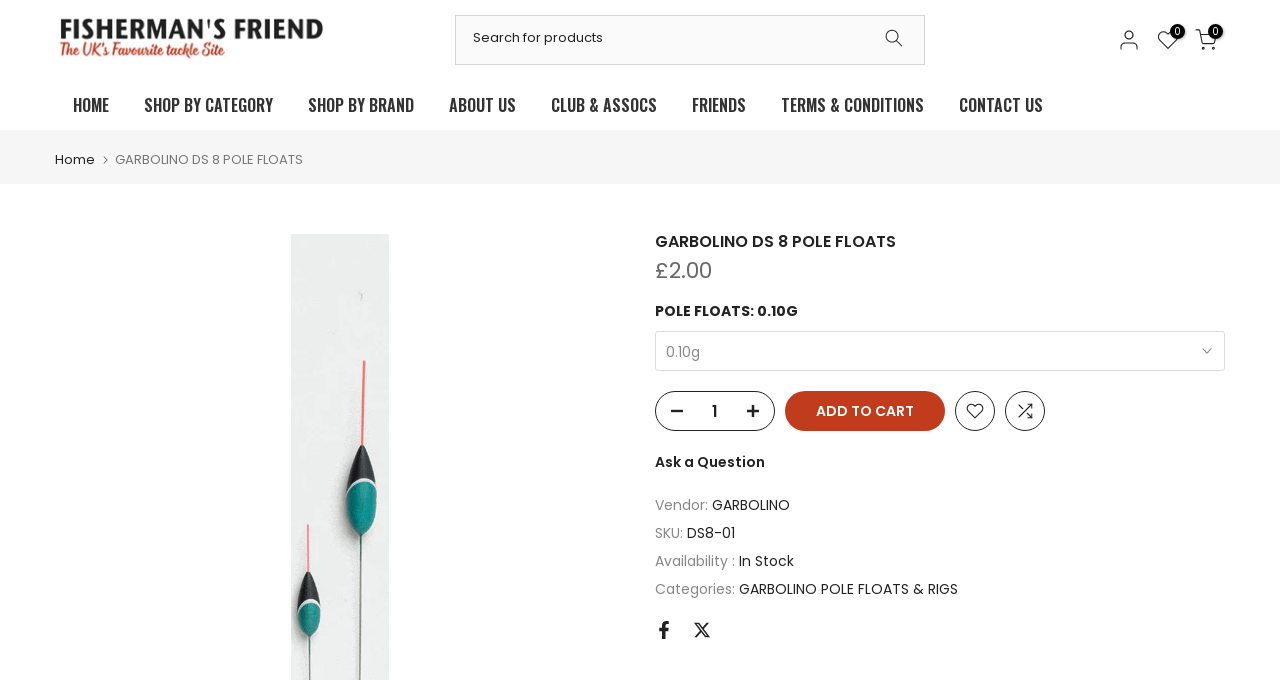

--- FILE ---
content_type: text/html; charset=UTF-8
request_url: https://shopifyproxy.swifterm.com/api/track
body_size: 242
content:
{"data":"version=3&domain=fishfriend.co.uk&data=[base64]"}

--- FILE ---
content_type: application/javascript
request_url: https://cdn.ryviu.com/v/static/js/r.d484ca53.js
body_size: 587
content:
"use strict";(window.ryviuWebpack=window.ryviuWebpack||[]).push([[5648],{8988:function(e,t,i){var r=i(6880),n=i.n(r),s=i(7705),o=i.n(s)()(n());o.push([e.id,"","",{version:3,sources:[],names:[],mappings:"",sourceRoot:""}]),t.Z=o},5648:function(e,t,i){i.r(t),i.d(t,{default:function(){return l}});var r=function(){var e=this,t=e.$createElement,i=e._self._c||t;return e.total_review>1?i("div",[e.widthRyviu>400?i("p",{staticClass:"r--text-showing"},[i("span",{staticClass:"r-sh"},[e._v(e._s(e.review_widget.showingText&&""!==e.review_widget.showingText?e.review_widget.showingText:"Showing"))]),e._v(" "+e._s(e.from_review)+" - "+e._s(e.to_review)+" "),i("span",{staticClass:"r-of"},[e._v(e._s(e.review_widget.ofText&&""!=e.review_widget.ofText?e.review_widget.ofText:"of"))]),e._v(" "+e._s(e._f("shortNumber")(e.total_review))+" "),i("span",{staticClass:"r-rv"},[e._v(e._s(e.review_widget.ofText&&""!=e.review_widget.reviewsText?e.review_widget.reviewsText:"reviews"))])]):e._e()]):e._e()};r._withStripped=!0;var n=i(7837),s=i.n(n),o=i(3851);function _(e,t){var i=Object.keys(e);if(Object.getOwnPropertySymbols){var r=Object.getOwnPropertySymbols(e);t&&(r=r.filter((function(t){return Object.getOwnPropertyDescriptor(e,t).enumerable}))),i.push.apply(i,r)}return i}function w(e){for(var t=1;t<arguments.length;t++){var i=null!=arguments[t]?arguments[t]:{};t%2?_(Object(i),!0).forEach((function(t){s()(e,t,i[t])})):Object.getOwnPropertyDescriptors?Object.defineProperties(e,Object.getOwnPropertyDescriptors(i)):_(Object(i)).forEach((function(t){Object.defineProperty(e,t,Object.getOwnPropertyDescriptor(i,t))}))}return e}var a={name:"Showing",props:{local_widget:{type:[Number,String],defalut:-1},load_more:{type:Boolean,default:!1}},computed:w(w({},(0,o.rn)({client_settings:function(e){return e.client_settings},ryviu_widgets:function(e){return e.appRyviu.ryviu_widgets},limit:function(e){return e.appRyviu.limit}})),{},{pages:function(){return Math.ceil(this.total_review/this.client_settings.design_settings.reviews_per_page)},from_review:function(){return"paging"!=this.client_settings.design_settings.paging||this.load_more?1:(this.ryviu_widgets[this.local_widget].data_send.page-1)*this.client_settings.design_settings.reviews_per_page+1},widthRyviu:function(){return this.ryviu_widgets[this.local_widget].widthRyviu},total_review:function(){return this.ryviu_widgets[this.local_widget].total_review},to_review:function(){var e=this.client_settings.design_settings.reviews_per_page*this.ryviu_widgets[this.local_widget].data_send.page;return e>this.total_review?this.total_review:e>20&&this.limit?20:e},review_widget:function(){return this.client_settings.review_widget}})},g=i(3379),u=i.n(g),c=i(8988),v={insert:"head",singleton:!1},l=(u()(c.Z,v),c.Z.locals,(0,i(1900).Z)(a,r,[],!1,null,null,null).exports)}}]);